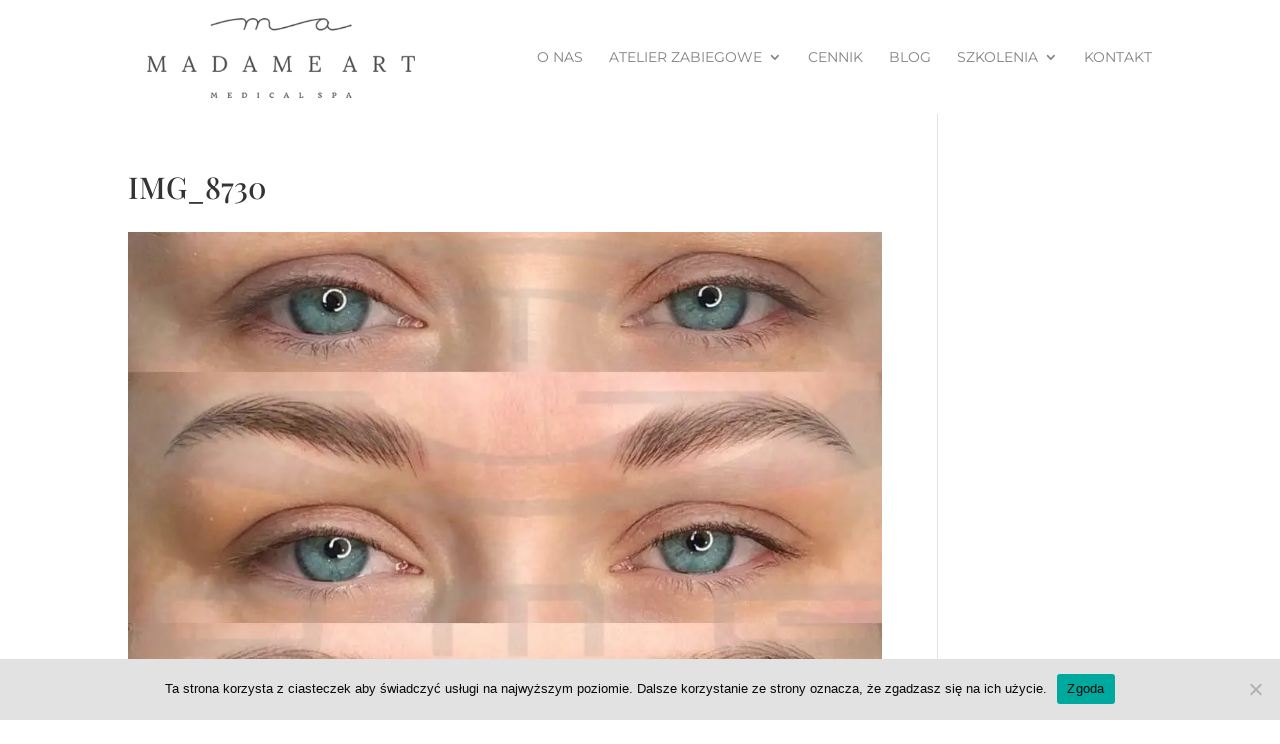

--- FILE ---
content_type: text/css
request_url: https://www.madameart.pl/wp-content/plugins/eventBookingProWeeklyView/css/style.css?ver=1.0
body_size: 176
content:
.EBP--CalendarContainer-WeeklyView {
  position: relative;
  min-height: 400px;
  width: auto;
  padding: 30px;
  background: #f6f6f6;
  box-shadow: inset 0 1px rgba(255,255,255,0.8);
}

.EBP--CalendarContainer-WeeklyView .EBP--CalendarRow {
  height: 100%;
}

.EBP--CalendarContainer-WeeklyView .EBP--CalendarCell--hasContent{
  padding: 5%;
}

.EBP--CalendarContainer-WeeklyView .EBP--CalendarContent {
  display: block;
  border-radius: 5px;
  white-space: normal;
  z-index: 98;
  font-size:16px;
  line-height:18px;
  text-align:center;
  width: auto;
  height: auto;
  padding: 8px 10px;
  box-sizing: border-box;

  -webkit-transition: all 0.3s ease;
   -moz-transition: all 0.3s ease;
   -o-transition: all 0.3s ease;
    transition: all 0.3s ease;

  position: relative;

  opacity: 0.8;
  margin: 0;
}
.EBP--CalendarContainer-WeeklyView .EBP--CalendarContentWrapper {
  padding: 5px;
}
.EBP--CalendarContainer-WeeklyView .EBP--CalendarRow > .EBP--CalendarCell {
  min-height: 100%;
  height: auto;
}



.EBP--CalendarContainer-WeeklyView .EBP--CalendarContent:hover {
  opacity: 1;
  max-height: none;
  z-index: 102;
}

.EBP--CalendarContainer-WeeklyView .EBP--CalendarContent .spots {
  display: block;
  font-size: 10px;
  line-height: 15px;
  font-style: normal;
  opacity: .8;
  margin-top: 8px;
}

.EBP--CalendarContainer-WeeklyView .EBP--CalendarContent .dateWrap {
  font-size: 12px;
  margin: 8px 0px 0px 0px;
  opacity: .9;
}



@media screen and (max-width: 400px) {
  .EBP--CalendarContainer-WeeklyView .EBP--CalendarRow > div > span.fc-date {
    font-size: 15px;
  }
}



--- FILE ---
content_type: text/css
request_url: https://www.madameart.pl/wp-content/themes/divi-child/style.css?ver=4.24.3
body_size: 366
content:
/*
Theme Name:  Divi Child
Theme URI:   http://divithemes.reviews
Version:     1.1
Description: Divi child theme.
Author:      Hesham Zebida
Author URI:  http://zebida.com
Template:    Divi
*/

@import url("../Divi/style.css");

a.et_pb_more_button {
    position: absolute;
    top: 0;
    left: 0;
    right: 0;
    max-width: 380px;
    margin-left: auto;
    margin-right: auto;
}


.et_pb_bg_layout_dark h1, .et_pb_text_5 p, .et_pb_text_0 p, .et_pb_text_6 p, .et_pb_text_11 p, .et_pb_text_1 p, .et_pb_text_2 p, .et_pb_text_3 p, .et_pb_text_4 p, .et_pb_text_7 p, .et_pb_text_8 p, .et_pb_text_9 p, .et_pb_text_10 p, .et_pb_text_12 p, .et_pb_text_13 p, .et_pb_text_14 p, .et_pb_text_15 p  {
color:#666!important;
}
.footer-h1 {
padding-bottom: 20px;
}
.prawa {
padding-bottom: 40px !important;
}
/* comments fix */
#comment-wrap {
	max-width: 1080px;
	margin: 0 auto;
	padding: 30px 0 0 0;
}

.opis {
line-height: 34px !important;
}

.t_footer{
	font-size:26px;
	color: #666;
}

/* @media only screen and (max-width: 980px) { */
.et_pb_section {
	padding: 0 !important;
}



/*-------------------[1080px]------------------*/
@media only screen and ( max-width: 1080px ) {
	#comment-wrap {
		max-width: 934px;
	}
}

/*-------------------[1366px]------------------*/
@media only screen and ( min-width: 1366px ) {
.srodek {
text-align: center;
}
.prawa, prawa-loga {
float: right;
}
.prawa {
padding-bottom: 0px !important;
}
}

/*-------------------[1024px]------------------*/
@media only screen and ( max-width: 1024px ) {
	#comment-wrap {
		max-width: 934px;
	}
.et_parallax_bg {
height: 70% !important;
}
.prawa {
padding-bottom: 0px !important;
}
}

/*-------------------[980px]------------------*/
@media only screen and (max-width: 980px) {
	#comment-wrap {
		max-width: 690px;
	}
.et_parallax_bg {
height: 70% !important;
}
.prawa {
padding-bottom: 0px !important;
}
}

/*-------------------[600px]------------------*/
@media only screen and (max-width: 600px) {
	#comment-wrap {
		max-width: 400px;
	}
.et_parallax_bg {
height: 70% !important;
}
.prawa {
padding-bottom: 0px !important;
}
.cennik .et_pb_row {
width: 98%;
}
.entry-content tr td {
padding: 0 !important;
}
}

/*-------------------[479px]------------------*/
@media only screen and ( max-width: 479px ) {
	#comment-wrap {
		max-width: 450px;
	}
.et_parallax_bg {
height: 70% !important;
}
.prawa {
padding-bottom: 0px !important;
}
.cennik .et_pb_row {
width: 98%;
}
.entry-content tr td {
padding: 0 !important;
}
}



/*-------------------[320px]------------------*/
@media only screen and ( max-width: 320px ) {
	#comment-wrap {
		max-width: 274px;
	}
.et_parallax_bg {
height: 70% !important;
}
.prawa {
padding-bottom: 0px !important;
}
.cennik .et_pb_row {
width: 98%;
}
.entry-content tr td {
padding: 0 !important;
}
}



--- FILE ---
content_type: text/plain
request_url: https://www.google-analytics.com/j/collect?v=1&_v=j102&a=1906478996&t=pageview&_s=1&dl=https%3A%2F%2Fwww.madameart.pl%2Fszkolenia%2F1113-2%2Fimg_8730-2%2F&ul=en-us%40posix&dt=IMG_8730%20-%20Madame%20Art%2C%20Pozna%C5%84&sr=1280x720&vp=1280x720&_u=YEBAAAABAAAAAC~&jid=223866095&gjid=66647294&cid=949561945.1769145403&tid=UA-86295892-1&_gid=54793329.1769145403&_r=1&_slc=1&gtm=45He61m0n81WT6LC2Kv858768478za200zd858768478&gcd=13l3l3l3l1l1&dma=0&tag_exp=103116026~103200004~104527907~104528501~104684208~104684211~105391252~115938465~115938468~116682876~117025847~117041588~117099528~117223559&z=1756458068
body_size: -450
content:
2,cG-P2YJZX9RJ5

--- FILE ---
content_type: application/javascript
request_url: https://www.madameart.pl/wp-content/plugins/eventBookingPro/js/frontend.js?ver=20170123
body_size: 10410
content:
/* Event Booking Pro - WordPress Plugin
 * Get plugin from: http://iplusstd.com/item/eventBookingPro/
 * Moe Haydar
 */

(function($) {
  var $modal = null;

  function doResize() {
    $('.eventDisplayCnt').each(function(index, element) {
      eventImageResizer($(this));
    });
  }

  $(window).resize(function() {
    doResize();
  });


  function eventImageResizer ($which) {
    var imgCropping =  $('.eventImage').first().attr("data-image-crop") ;
    var imgSetHeight =  $('.eventImage').first().attr("data-image-height");

    if (imgCropping == 'true') {
      $('.imgHolder.expandImg').each(function(index, element) {
        if (parseInt($(this).find('img').css('marginTop')) == 0) {
          $(this).height($(this).find('img').height());
        } else {
          var imgH = parseInt($(this).find('img').height()) - imgSetHeight;
          if (imgH > 0 ) {
            var imageH = $(this).find('img').height() - imgSetHeight;
            $(this).find(' img').css('marginTop',-parseInt(imageH/2));
            $(this).height(imgSetHeight);
          } else {
            $(this).height($(this).find('img').height());
            $(this).find(' img').css('marginTop',0);
          }
        }
      });
    }
  }

  function getMapType (mapString) {
     switch(mapString) {
      case "HYBRID":
        return google.maps.MapTypeId.HYBRID;
      case "TERRAIN":
        return google.maps.MapTypeId.TERRAIN;
      case "SATELLITE":
        return google.maps.MapTypeId.SATELLITE;
      case "ROADMAP":
      default:
        return google.maps.MapTypeId.ROADMAP;
     }
  }

  function doMap (mapCanvas, address, mapformat, zoomValue, addressType, scrollwheel) {
    if (address === '') return;

    mapCanvas.style.display = 'block';

    var mapOptions = {
      zoom: parseInt(zoomValue),
      mapTypeId: getMapType(mapformat)
    };

    if (scrollwheel === 'false') mapOptions.scrollwheel = false;

    var map = new google.maps.Map(mapCanvas, mapOptions);

    var geocoder = new google.maps.Geocoder();
    // address from latlng
    if (addressType === 'latlng') {
      var latlngStr = address.split(",", 2);
      var lat = parseFloat(latlngStr[0]);
      var lng = parseFloat(latlngStr[1]);
      var latlng = new google.maps.LatLng(lat, lng);

      geocoder.geocode({'latLng': latlng}, function(results, status) {
        if (status == google.maps.GeocoderStatus.OK) {
          map.setCenter(results[0].geometry.location);
          var marker = new google.maps.Marker({
            map: map,
            position: latlng
          });

          google.maps.event.trigger(mapCanvas, "resize");
        } else {
          mapCanvas.style.display = 'none';
        }
      });
    } else {
      geocoder.geocode( { 'address': address}, function(results, status) {
        if (status == google.maps.GeocoderStatus.OK) {
          map.setCenter(results[0].geometry.location);
          var marker = new google.maps.Marker({
            map: map,
            position: results[0].geometry.location
          });

          google.maps.event.trigger(mapCanvas, "resize");
        } else {
          mapCanvas.style.display='none';
        }
      });
    }
  }

  $(document).ready(function() {

    // loading template
    var loadingTemplate = '<div class="EBP--loading"><div id="EBPLOADER"><div id="EBPLOADER_1" class="EBPLOADER"></div><div id="EBPLOADER_2" class="EBPLOADER"></div><div id="EBPLOADER_3" class="EBPLOADER"></div><div id="EBPLOADER_4" class="EBPLOADER"></div><div id="EBPLOADER_5" class="EBPLOADER"></div><div id="EBPLOADER_6" class="EBPLOADER"></div><div id="EBPLOADER_7" class="EBPLOADER"></div><div id="EBPLOADER_8" class="EBPLOADER"></div></div></div>';

    // BOOKING FORM
    var BOOKING_FORM_STEPS = {
      FORM_BOOKING: 'FORM_BOOKING',
      FORM_CONFIG: 'FORM_CONFIG',
      FORM_MORE_DATES: 'FORM_MORE_DATES',
      FORM_COMING: 'FORM_COMING',
      FORM_GIFT_CARD_BOOKING: 'FORM_GIFT_CARD_BOOKING'
    }

    var EBP_MAIN_ACTION = 'ebp_get_booking_step';
    var EBP_GIFT_CARD_ACTION = 'ebp_gift_card_form';

    var LOCALS = null;

    var $originalQuantityCnt = jQuery('<div></div>');
    var $duplicatableFields = null;
    var $modal = jQuery('<div class="EBP--modal EBP--fullpage"></div>');
    var $modalContent = jQuery('<div class="EBP--content"></div>');
    var $modaleContentScroll = null;
    var $modalOverlay = jQuery('<div class="EBP--overlay"></div>');

    var $closeBtnCnt = jQuery('<div class="EBP--closeBtn"><a>x</a></div>');
    var $closeBtn = jQuery('<a href="#">x</a>');

    var $loadingModalContent = null;

    function isMobilePage () {
      return window.ebpIsMobile === true;
    }
    function isMobilePageBooking () {
      return window.ebpMobileIsBooking === true;
    }

    function initEBP () {
      initBoxes($('body'));
      initCards($('body'));

      $('body').append($modal);

      $('body').append($modalOverlay);

      $(document).on('click', '.EBP--overlay, .EBP--closeBtn a', function(e) {
        e.preventDefault();
        closePopUp();
      });
    };

    var handleError = function (err) {
      console.error(err);
      alert(err);
    };

    var setModalContent = function ($html, closeBtn, scroll) {
      if ($modalContent.perfectScrollbar) {
        $modalContent.perfectScrollbar('destroy');
      }

      $modalContent.remove();

      $modalContent = jQuery('<div class="EBP--content EBP--hiddenState"></div>');

      $modalContent.append($html);

      if (closeBtn) {
        $modalContent.prepend($closeBtnCnt)
      }

      $modal.append($modalContent);

      if (scroll) {
        updateScroller();
      }

      setTimeout(function() {
        $modalContent.removeClass('EBP--hiddenState');
      }, 300);
    }

    // scroller logic
    var scrollerListner = null;
    var scollerOldContentHeight = 0;

    var updateScroller = function () {

      var maxHeight =  $modalOverlay.height();
      var contentHeight = $modalContent.height();
      var needScroller = contentHeight > maxHeight;

      if (needScroller) {
        $modalContent.height(maxHeight - 40);
      }

      $modalContent.perfectScrollbar({
        suppressScrollX: true
      });

      scrollerListner = setInterval(function () {
        if (scollerOldContentHeight !== contentHeight) {
          $modalContent.perfectScrollbar('update');
          scollerOldContentHeight = contentHeight
        }
      }, 300);
    }

    var clearScroller = function () {
      if (scrollerListner !== null) {
        clearInterval(scrollerListner);
        scrollerListner = null;
      }

      if ($modalContent.perfectScrollbar) {
        $modalContent.perfectScrollbar('destroy');
      }
    }
    // scroller logic end

    var showModalLoader = function () {
      if ($loadingModalContent === null) {
        $loadingModalContent = jQuery(loadingTemplate);
      }
      setModalContent($loadingModalContent, false, false);
    }

    var showModal = function () {
      $modal.addClass("EBP--show");
      if (!isMobilePage()) {
        setTimeout( function() {$('body').addClass('EBP--perspective' )}, 25);
      }
    }

    var loadConfig = function(cb) {
      LOCALS = {};
      getModalStep(EBP_MAIN_ACTION, BOOKING_FORM_STEPS.FORM_CONFIG, null, function (response) {
        var json = JSON.parse(response);
        LOCALS.showTax = EbpUtil.isTrue(json.showTaxInBookingForm);
        LOCALS.tax = parseFloat(json.tax_rate);
        LOCALS.currency = json.currency;
        LOCALS.currencyBefore = EbpUtil.isTrue(json.currencyBefore);
        LOCALS.priceDecimalCount = json.priceDecimalCount;
        LOCALS.priceDecPoint = json.priceDecPoint;
        LOCALS.priceThousandsSep = json.priceThousandsSep;

        if (cb) cb();
      });
    }

    var openAndIntModal = function(action, modalType, opt) {
      if (LOCALS === null) {
        loadConfig(function() {
          loadModalContent(action, modalType, opt);
        });
      } else {
        loadModalContent(action, modalType, opt);
      }
    }

    var loadModalContent = function (action, modalType, opt) {
      showModalLoader();
      // get form html
      getModalStep(action, modalType, opt, function (formHtml) {
        setModalContent(formHtml, true, true);
        if (modalType === BOOKING_FORM_STEPS.FORM_BOOKING) {
          initBookingForm();
        } else if (modalType === BOOKING_FORM_STEPS.FORM_GIFT_CARD_BOOKING) {
          initGiftCardForm();
        }
      });
    }

    var closePopUp = function() {
      $('body').removeClass('EBP--perspective');
      $modal.removeClass('EBP--show');
      $modalContent.empty();
      clearScroller();
    }

    var getModalStep = function (action, step, options, cb) {
      var dataOptions = '&step=' + step;
      if (options) {
        for (var property in options) {
          if (options.hasOwnProperty(property)) {
            dataOptions += '&' + property + '=' + options[property]
          }
        }
      }

      $.ajax({
        type:'POST',
        url: $("input[name='ajaxlink']").val() + '/wp-admin/admin-ajax.php',
        data: 'action=' + action + dataOptions,
        error: function (error) {
          console.error(error);
        },
        success: function(response) {
          cb(response);
        }
      });
    }

    function browserIsMobile() {
      return $(document).width() < 760;
    }

    $(document).on('click', '.ebp-trigger', function(e) {
      e.preventDefault();
      var isMoreDates = $(this).hasClass("isMoreDate");

      var dataID = $(this).attr("data-dateid");
      var id = $(this).attr("data-id");

      var type = (isMoreDates) ? 'eventOccurrences' : 'book';

      if (browserIsMobile() && $(this).attr('data-seperatePage') === 'true') {
        var url = $("input[name='ebpMobilegPage']").val();

        url += (url.indexOf("?") > -1) ? "&" : "?";

        url += 'type=' + type + '&id=' + id + '&date_id=' + dataID;

        window.location.href = url;
      } else {

        if (isMoreDates) {
          showModal();
          openAndIntModal(EBP_MAIN_ACTION, BOOKING_FORM_STEPS.FORM_MORE_DATES, {eventId: id, dateId: dataID});

        } else {
          showModal();
          openAndIntModal(EBP_MAIN_ACTION, BOOKING_FORM_STEPS.FORM_BOOKING, {eventId: id, dateId: dataID});
        }
      }
    });

    // booked people modal
    $(document).on('click', '.ebp_btn_people', function(e) {
      e.preventDefault();

      var dataID = $(this).attr("data-date");
      var id = $(this).attr("data-event");

      if (browserIsMobile() && $(this).attr('data-seperatePage') === 'true') {
        var url = $("input[name='ebpMobilegPage']").val();

        url += (url.indexOf("?") > -1) ? "&" : "?";

        url += 'type=coming&id=' + id + '&date_id=' + dataID;

        window.location.href = url;
      } else {
        showModal();
        openAndIntModal(EBP_MAIN_ACTION, BOOKING_FORM_STEPS.FORM_COMING, {eventId: id, dateId: dataID});
      }
    });

    // More dates page, book button
    $(document).on('click', '.Modal--directDateBook', function(e) {
      e.preventDefault();

      var dataID = $(this).attr("data-to-open");
      var id = $(this).attr("data-id");

      if (browserIsMobile() && $(this).attr('data-seperatePage') === 'true') {
         var url = $("input[name='ebpMobilegPage']").val();

        url += (url.indexOf("?") > -1) ? "&" : "?";

        url += 'type=book&id=' + id + '&date_id=' + dataID;

        window.location.href = url;
      } else {
        loadModalContent(EBP_MAIN_ACTION, BOOKING_FORM_STEPS.FORM_BOOKING, {eventId: id, dateId: dataID});
      }
    });

    // Gift card
    $(document).on('click', '.EBP--GiftCard .EBP--BookBtn', function(e) {
      e.preventDefault();
      showModal();
      var giftCardAmount = $(this).attr('data-amount');
      var giftCardName = $(this).attr('data-name');
      var giftCardLimit = $(this).attr('data-limit');

      openAndIntModal(EBP_GIFT_CARD_ACTION, BOOKING_FORM_STEPS.FORM_GIFT_CARD_BOOKING, {
        amount: giftCardAmount,
        name: giftCardName,
        limit: giftCardLimit
      });
    });


    function initGiftCardForm() {

      $modalContent.find('#toSamePerson').change(function() {
        if($(this).is(":checked")) {
          $modalContent.find('.recipientCnt').slideDown(50);
          $modalContent.find('input[name="toname"]').addClass('isRequired');
          $modalContent.find('input[name="toemail"]').addClass('isRequired');
        } else {
          $modalContent.find('.recipientCnt').slideUp(50);
          $modalContent.find('input[name="toname"]').removeClass('isRequired');
          $modalContent.find('input[name="toemail"]').removeClass('isRequired');
        }
      });

      $modalContent.find('.Modal--BookBtn').click(function (e) {
        e.preventDefault();

        doGiftCardBooking($(this));
      });
    }

    function doGiftCardBooking($bookingBtn) {
      if ($bookingBtn.hasClass('deactive')) return;

      $modalContent.find('.incorrect').each(function (index, element) {
        $(this).removeClass('incorrect');
      });

      if (!validateAllRequiredOkay()) return false;

      activateButtons(false);

      var $loader = $modalContent.find('.Modal--BookingLoader');
      $loader.show(200);

      if ($modaleContentScroll) {
        $modaleContentScroll.animate({
          scrollTop: $loader.offset().top - $modaleContentScroll.offset().top + $modaleContentScroll.scrollTop()
        });
      }

      var giftName = $modalContent.find('input[name="giftName"]').val();
      var title = $modalContent.find('.Modal--title').text();
      var amount = $modalContent.find('input[name="amount"]').val();
      var bookingType = $bookingBtn.attr("data-type");
      var currentPage = document.URL;

      var name = $modalContent.find('input[name="name"]').val();
      var email = $modalContent.find('input[name="email"]').val();
      var toName = '';
      var toEmail = '';
      var toMessage = '';

      if ($modalContent.find('#toSamePerson').is(':checked')) {
        toName = $modalContent.find('input[name="toname"]').val();
        toEmail = $modalContent.find('input[name="toemail"]').val();
        toMessage = $modalContent.find('textarea[name="tomessage"]').val();
      } else {
        toName = name;
        toEmail = email;
      }

      var limit = $modalContent.find('input[name="limit"]').val();;

      $.ajax({
        type:'POST',
        url: $("input[name='ajaxlink']").val() + '/wp-admin/admin-ajax.php',
        data:'action=ebp_gift_card_book' +
         '&bookingType=' + bookingType +
         '&amount=' + amount +
         '&giftName=' + giftName +
         '&title=' + title +
         '&limit=' + limit +
         '&name=' + name +
         '&email=' + email +
         '&toName=' + toName +
         '&toEmail=' + toEmail +
         '&toMessage=' + toMessage +
         '&currentPage=' + currentPage,
        error: function(response) {
          activateButtons(true);

          $modalContent.find(".Modal--BookingLoader").html("Error Sending !");
        },
        success: function(response) {

          var json = $.parseJSON(response);

          switch (json.code) {
            case 'FORM':
              $(json.form).appendTo('body').submit();
            break;

            case 'URL':
              window.location.href = json.url;
            break;

            case 'SUCCESS':
              $modalContent.find('.Modal--BookingLoader').html(json.successText);

              resetForm();

              switch (json.action) {
                case 'popup':
                  setTimeout(function() {
                    setModalContent(json.popup, true, false);
                  }, 10);
                  break;

                case 'close':
                  closePopUp();
                  break;

                case 'redirect':
                  // backwards compatibility
                  if (json.url.indexOf('error&') > -1) {
                    console.error(json.url)
                    alert('An error occurred!')
                  } else {
                    window.location.href = json.url;
                  }
                  break;
              }
            break;
            case 'ERROR':
            default:
              $modalContent.find('.Modal--BookingLoader').html(json.error);
              activateButtons(true);
              console.log(json)
            break;
          }

        }
      });
    }

    //  INIT THE PLUGIN

    if (!isMobilePage()) {
      initEBP();
    } else {
      $modalContent = $('.EBP--content');
      $modal = $('.EBP--modal')
      if (isMobilePageBooking()) {
        loadConfig(function() {
          initBookingForm();
          showModal();
        })
      } else {
        showModal();
      }
    }


    // Events List
    $('.Ebp--EventsList.Ebp--NotInited').each(function() {
      var $ref = $(this);
      $ref.removeClass('Ebp--NotInited');
      var $eventListLoader = jQuery(loadingTemplate);
      $ref.append($eventListLoader);
      var dataOptions = '';
      dataOptions += '&events=' + $(this).attr('data-events');
      dataOptions += '&order=' + $(this).attr('data-order');
      dataOptions += '&type=' + $(this).attr('data-type');
      dataOptions += '&categories=' + $(this).attr('data-categories');
      dataOptions += '&limit=' + $(this).attr('data-limit');
      dataOptions += '&width=' + $(this).attr('data-width');
      dataOptions += '&months=' + $(this).attr('data-months');
      dataOptions += '&nextdays=' + $(this).attr('data-nextdays');
      dataOptions += '&filter=' + $(this).attr('data-filter');
      dataOptions += '&show_occurences_as_seperate=' + $(this).attr('data-show_occurences_as_seperate');

      $.ajax({
        type:'POST',
        url: $("input[name='ajaxlink']").val() + '/wp-admin/admin-ajax.php',
        data: 'action=ebp_get_events_list_data'+ dataOptions,
        error: function (error) {
          console.error(error);
        },
        success: function(response) {
          $eventListLoader.remove();
          $ref.html(response);
          initCards($ref);
          initBoxes($ref);
        }
      });
    });

    // event list filter
    $(document).on('click', '.catFilter', function(e) {
      e.preventDefault();
      var $this = $(this);
      var catList = [] ;

      var catClass = $this.attr('data-cat-id');

      if (catClass === 'ebpCat_all') {
        $this.parent().find('.catFilter.isHidden').removeClass("isHidden");
      } else {
        $this.parent().find('.catFilter').not('.isHidden').addClass("isHidden");

        if ($this.hasClass("isHidden")) {
          $this.removeClass("isHidden");
        }
      }

      $this.parent().find('.catFilter').not('.isHidden').each(function(){
        catList.push($(this).attr('data-cat-id'));
      });

      $this.parent().parent().find('.isAnEvent').each(function() {
        var classSet =  $(this).attr('class');

        var show = false;
        for (cl in catList) {
          if (classSet.indexOf(catList[cl]) > -1) {
            show = true;
            break;
          }
        }

        if (show) {
         $(this).show();
         $(this).parent('.eventDisplayCnt').show();
        } else {
          $(this).hide();
         $(this).parent('.eventDisplayCnt').hide();
        }
      })
    });

    var $activeDateSelect = null;

    // cancel booking
    $(document).on('click', '.ebpUsersCancelBtn', function(e) {
      e.preventDefault();
      var bId = $(this).attr('data-id');
      var dataLink = $(this).attr('data-link');
      var $this = $(this);

      var r = confirm('Are you sure you want to cancel this booking?');
      if (!r) return;
      $.ajax({
        type: 'POST',
        url: dataLink,
        data: 'action=booking_delete&id=' + bId,
        success: function(response) {
          $this.parent().parent().remove();
        }
      });
    });


    function initBoxes($ref) {
      $ref.find(".eventDisplayCnt").not(".isCalendar").not(".eventCardCnt").each(function() {
        prepareEvent($(this));
      });
    }

    function initCards($ref) {
      prepareEvent($ref.find('.eventCardExtendedCnt'), false, false, function ($which) {
        $which.find(".eventDescription").css("display", "none");
        $which.find(".eventDescription").css('opacity', 1);
        $which.find(".eventDescription").css('height', 'auto');
      });
    }

    $(document).on('click', '.eventCardExtendedCnt .eventCardCnt', function(e) {
       if (!$(e.target).is("a")) {
        e.preventDefault();

        if (!$(this).parent().find(".eventCardCnt").hasClass("open")) {
          $(this).parent().find(".eventCardCnt").addClass("open");

          var $eventDesc =  $(this).parent().find(".eventDescription");

          $eventDesc.slideDown();

          if (!$eventDesc.hasClass('inited')) {
            $eventDesc.addClass('inited');
            initMedia($eventDesc);
          }

        } else {
          $(this).parent().find(".eventCardCnt").removeClass("open");
          $(this).parent().find(".eventDescription").slideUp();
        }
      }
    });

    $(document).on('click', '.eventCardExtendedCnt .eventDescription  a.hideDetails', function(e) {
      e.preventDefault();
      $(this).parent().parent().find(".eventDescription").removeClass("open");
      $(this).parent().parent().find(".eventDescription").slideUp();
    });

    function prepareEvent($which, initMap, initImage, callback) {
      if (initMap !== false) initMap = true;
      if (initImage !== false) initImage = true;

      //get info
      $which.find(".info").not(".deactive").each(function() {
        if (parseInt($(this).find(".cnt").height()) > parseInt($(this).attr("data-height"))) {
          $(this).css("height", $(this).attr("data-height"));
          var $expandBtn = $('<a href="#" class="expand"></a>').text($(this).attr("data-expandTxt"));

          $expandBtn.click(function(e) {
            e.preventDefault();
            toggleTxtBox($(this).parent());
          });

          $(this).append($expandBtn);

        } else {
          $(this).css("height", "auto");
        }
      });


      if (initMap || initImage) {
        initMedia($which, initMap, initImage);
      }

      eventImageResizer($which);

      if (typeof callback == 'function') {
        setTimeout(function() { callback($which);}, 1);
      }
    }



    function toggleTxtBox($that) {
      if ($that.hasClass("opened")) {
        $that.removeClass("opened");

        $that.find("a.expand").html($that.attr("data-expandTxt"));
        $that.height($that.attr("data-height"));

      } else {
        $that.addClass("opened");
        $that.find("a.expand").html($that.attr("data-closeTxt"));
        $that.height(($that.find('.cnt').height()+$that.find("a.expand").height() + 20));

      }
    }

    function getImg($where) {
      var img = $where.attr("data-image");
      var imgCropping = $where.attr("data-image-crop") ;
      var imgSetHeight = $where.attr("data-image-height");
      var imgWidth = $where.attr("data-image-width");

      if ($where.find('.imgHolder').length > 0) return;

      var $imgRef = $('<img src="' + img + '" />');
      var $holderRef = $('<div class="imgHolder"></div>').append($imgRef);

      $where.append($holderRef);

      $imgRef.css("display", "block");

      $imgRef.on("load",function(e) {
        if (imgCropping == "true") {
          var imgH = parseInt($imgRef.height()) - imgSetHeight;

          if (imgH > 0) {
            $imgRef.css("display", "block");

            $holderRef.height(imgSetHeight);

            $imgRef.css("margin-top", -parseInt(imgH/2, 10));
            $holderRef.addClass("expandImg");

            var imageH = $imgRef.height() - imgSetHeight;

            $holderRef.find(' img').css("margin-top", -parseInt(imageH/2,10));
            $holderRef.height(imgSetHeight);

            $where.find('.imgHolder.expandImg').click(function(e) {
              if (parseInt($(this).find('img').css("margin-top"),10) < 0) {
                TweenMax_.to($(this).find('img'), 0.5, {css:{marginTop:0}, ease:Expo.easeOut});
                TweenMax_.to($(this), 0.5, {css:{height:$(this).find('img').height()}, ease:Expo.easeOut});
              } else {
                var imageH=$(this).find('img').height() - imgSetHeight;
                TweenMax_.to($(this).find(' img'), 0.5, {css:{marginTop:-parseInt(imageH/2,10)}, ease:Expo.easeOut});
                TweenMax_.to($(this), 0.5, {css:{height:imgSetHeight}, ease:Expo.easeOut});
              }
            });
          } else {
            $imgRef.css("display","block");
          }
        } else {
          $imgRef.css("display","block");
        }
      });
    }

    function initMedia($which, initMap, initImage) {
      if (initMap !== false) initMap = true;
      if (initImage !== false) initImage = true;

      // get images
      if (initImage) {
        $which.find(".eventImage").each(function(index, element) {
          if ($(this).attr("data-image") != "")
            getImg($(this));
        });
      }

      //initialize map
      if (initMap) {
        $which.find('.map_canvas').each(function(index, element) {

          doMap(this, $(this).attr("data-address"), $(this).attr("data-maptype"), parseInt($(this).attr("data-zoom"),10),
            $(this).attr("data-addressType"), true);
        });
      }
    }


    function initBookingFields($ref) {
      //do form selects
      $ref.find('select').each(function(index, element) {
        $(this).dropdownEBP({
          gutter : 2,
          stack : false,
          slidingIn : 100,
          onOptionSelect: function($opt) {
            setTimeout(function() {calcTotal();}, 100);
          }
        });
      });

      // feeable option watch and update total price on change
       $ref.find('.hasRadioButton.hasFee input[type="radio"]').change(calcTotal);
       $ref.find('.hasCheckBoxes.hasFee input[type="checkbox"]').change(calcTotal);
    }

    function updateSpotsLeft() {
      if ($modalContent.find('.Modal--Tickets input[name="Modal--TicketType"]').length < 0 || $modalContent.find('.Modal--Tickets input[name="Modal--Occurrence"]').length < 0) {
        console.log("not initialized");
        return;
      }

      var ticketId = $modalContent.find('.Modal--Tickets input[name="Modal--TicketType"]').val();
      var dateId =  $modalContent.find('.Modal--Tickets input[name="Modal--Occurrence"]').val();
      $modalContent.find(".Modal--Tickets .Modal--SpotsLeft span").text("");
      activateButtons(false);
      $.ajax({
        type: 'POST',
        url: $("input[name='ajaxlink']").val() + '/wp-admin/admin-ajax.php',
        data: 'action=ebp_check_spots&ticket=' + ticketId + '&date_id=' + dateId,
        success: function(response) {
          $modalContent.find(".Modal--Tickets .Modal--SpotsLeft span").text(response);

          // reset quantity
          resetQuantity();

          activateButtons(parseInt($modalContent.find(".Modal--SpotsLeft span").html()) !== 0)

          calcTotal();
        }
      });
    }

    function activateButtons(activate) {
      if (!activate) {
       $modalContent.find(".Modal--BookingBtnsCnt a").each(function(index, element) {
          if (!$(this).hasClass("deactive")) $(this).addClass("deactive")
        });
      } else {
       $modalContent.find(".Modal--BookingBtnsCnt a").each(function(index, element) {
          if ($(this).hasClass("deactive")) $(this).removeClass("deactive")
        });
      }
    }
    function resetQuantity() {
      resetDuplicateCnt();
      // resets all quantities to 0 and increment first quantity to 1
      $modalContent.find('.Modal--QuantityCnt .Modal--QuantityBtns span').html(0);
      updateQuantity($modalContent.find('.Modal--QuantityCnt').first().find('.up'));
    }

    function updateQuantityCnt() {
      var $currentTicket = $modalContent.find('.Modal--Tickets input[name="Modal--TicketType"]');
      var dataBreakdown = $currentTicket.attr('data-breakdown');

      $modalContent.find('.Modal--Quantity').html("");
      var index = 0;

      if (!dataBreakdown || dataBreakdown == 'false') {
        var $toAdd = $originalQuantityCnt.clone(true);
        $toAdd.attr('data-index', index);
        $modalContent.find('.Modal--Quantity').append($toAdd);
      } else {
        var ticketNames = $currentTicket.attr('data-names');
        var ticketNamesArr = [];
        if (ticketNames) {
          ticketNamesArr = $currentTicket.attr('data-names').split('&;');
        }

        ticketNamesArr.forEach(function(name) {
          var $toAdd = $originalQuantityCnt.clone(true);
          $toAdd.attr('data-index', index);
          $toAdd.find('.nameLabel').text(name);
          $modalContent.find('.Modal--Quantity').append($toAdd);
          index++;
        });

        // add final total cost
        // only adds the total column
        if (ticketNamesArr.length > 1) {
          var $toAdd = $originalQuantityCnt.clone(true);
          $toAdd.addClass("Modal--QuantityFinalTotal");
          $toAdd.removeClass("Modal--QuantityCnt")
          $toAdd.find('.single, .singleLabel, .nameLabel, .Modal--QuantityBtns').remove();
          $toAdd.find('.totalLabel').prepend('<div class="topBorder"></div>');
          $modalContent.find('.Modal--Quantity').append($toAdd);
        }
      }
    }

    function initBookingForm() {
      // handle duplicate feature
      $originalQuantityCnt = $modalContent.find('.Modal--QuantityCnt').clone(true);
      $duplicatableFields = $modalContent.find('form .formInput[data-duplicate="true"]').clone(true);
      $modalContent.find('form .formInput[data-duplicate="true"]').remove();
      $modalContent.find('.ebp_form_duplicate_cnt').parent().addClass("EBP--DuplicateCnt")

      // init date dropdown
      $modalContent.find('.Modal--OccurrenceSelect select').each(function(index, element) {
        $(this).dropdownEBP({
          gutter : 5,
          stack : false,
          slidingIn : 100,
          onOptionSelect: function($opt) {
            var bookingStatus = $opt.attr("data-bookingStatus");

            if (bookingStatus == 1) {
              $modalContent.find('.Modal--BookingBtnsCnt').hide()
              $modalContent.find('.Modal--NoBuy').html($opt.attr("data-startsTxt"))
              $modalContent.find('.Modal--NoBuy').show()
            } else if (bookingStatus > 1) {
              $modalContent.find('.Modal--BookingBtnsCnt').hide();
              $modalContent.find('.Modal--NoBuy').html($opt.attr("data-endsTxt"))
              $modalContent.find('.Modal--NoBuy').show()
            } else {
              $modalContent.find('.Modal--BookingBtnsCnt').show();
              $modalContent.find('.Modal--NoBuy').hide()
            }
            $modalContent.find('.Modal--NoBuy').css('line-height', $modalContent.find('.Modal--BookingBtnsCnt').height() + 'px');
            updateSpotsLeft();
          }
        });
      });

      // init ticket dropdown
      $modalContent.find('.Modal--TicketSelect select').each(function(index, element) {
        $(this).dropdownEBP({
          gutter : 5,
          stack : false,
          slidingIn : 100,
          onOptionSelect: function($opt) {
            updateSpotsLeft();
            updateQuantityCnt();
          }
        });
      });

      initBookingFields($modalContent);
      updateSpotsLeft();
      updateQuantityCnt();

      $modalContent.find('.Modal--BookBtn').click(function (e) {
        e.preventDefault();
        doBooking($(this));
      });
    }

    function resetDuplicateCnt() {
      $modalContent.find('form .ebp_form_duplicate_cnt').empty();
    };

    function performDuplication (isIncrement, quantity, qunatityCntIndex, quantityName) {
      if (!isIncrement) {
          $modalContent.find('form .quantityIndex' + qunatityCntIndex).last().remove();
      } else {
        var toClone = [];
        var $newFields = $duplicatableFields.clone(true);

        $newFields.each(function() {
          // update names and ids
          $(this).find('input, label, textarea, .fieldHolder').each(function() {
            var $this = $(this);
            var unique = '_EBP_UNIQUE_' + qunatityCntIndex + '_' + quantity;
            if ($this.attr('id')) $(this).attr('id', $(this).attr('id') + unique);

            if ($this.attr('name')) $(this).attr('name', $(this).attr('name') + unique);

            if ($this.attr('for')) $(this).attr('for', $(this).attr('for') + unique);

            if ($this.attr('data-name')) $(this).attr('data-name', $(this).attr('data-name') + unique);
          });
        });

        var $duplCnt = $modalContent.find('form .ebp_form_duplicate_cnt');
        if ($newFields.length > 0 && $duplCnt.length > 0) {
          var $duplHolder = $('<div class="duplHolder quantityIndex' + qunatityCntIndex + '" data-subticket="' + quantityName + '"></div>');

          var string = $duplCnt.attr('data-titletext').replace('%x%', quantity);
          //%name_group% - (%name%)%name_group%
          if ($modalContent.find('.Modal--QuantityCnt').length > 1) {
            string = string.replace(/%name%/g, quantityName).replace(/(%name_group%)/g, "");
          } else {
            string = string.replace(/%name%/g, "").replace(/(%name_group%)(?:.*%name_group%)/, "");
          }

          $duplHolder.append('<div class="EBP--DuplicateTitle">' + string + '</div>');

          $duplHolder.append($newFields);

          $duplCnt.append($duplHolder);

          initBookingFields($duplHolder);

        }
      }

    }

    $(document).on('click', '.Modal--QuantityBtns a', function(e) {
      e.preventDefault();
      updateQuantity($(this));
    });

    function getTotalQuantity() {
      var newTotalQuantity = 0;
      $modalContent.find('.Modal--QuantityBtns').each(function() {
        newTotalQuantity += parseInt($(this).find('span').html());
      });
      return newTotalQuantity;
    }
    function updateQuantity($ref) {
      var $quantityCnt = $ref.parent().parent().parent();
      var newQuantity = parseInt($quantityCnt.find('.Modal--QuantityBtns span').html());

      var isIncrement = $ref.hasClass("up");

      // stop if quantity exceeds the limit
      var newTotalQuantity = getTotalQuantity();

      if (isIncrement) {
        newQuantity ++;
        newTotalQuantity ++;
      } else {
        newQuantity--;
        newTotalQuantity --;
      }

      if (newQuantity < 0) return;

      if (newTotalQuantity <= 0) return;

      if (newTotalQuantity > parseInt($modalContent.find('.Modal--SpotsLeft span').html())) return;


      $modalContent.find('input[name="totalQuantity"]').val(newTotalQuantity);
      // perform incremental
      performDuplication(isIncrement, newQuantity, $quantityCnt.attr('data-index'), $quantityCnt.find('.nameLabel').text());


      var initPrice = EbpUtil.getFormattedNumber($quantityCnt.find('.single strong').text(), LOCALS.priceDecPoint, LOCALS.priceThousandsSep, LOCALS.currency);
      var newTotal = newQuantity * initPrice;
      newTotal = EbpUtil.formatPrice(newTotal, LOCALS.priceDecPoint, LOCALS.priceThousandsSep, LOCALS.priceDecimalCount);

      $quantityCnt.find('.Modal--QuantityBtns span').html(newQuantity);

      $quantityCnt.find('.total strong').html(newTotal);

      if (newTotalQuantity < 1) {
        activateButtons(false);
      } else {
        activateButtons(true);
      }

      calcTotal();
    }

    // checking coupon btn
    $(document).on('click', '.Modal--CouponBtn', function(e) {
      e.preventDefault();

      $modalContent.find('.Modal--CouponResult').html("checking...");
      var coupon = $modalContent.find('input[name="coupon-code"]').val();
      var id = $modalContent.find('input[name="eventID"]').val();

      $.ajax({
        type:'POST',
        url: $("input[name='ajaxlink']").val() + '/wp-admin/admin-ajax.php',
        data: 'action=ebp_check_coupon&code=' + coupon + '&event=' + id,
        error: function (error) {
          console.error(error);
        },
        success: function(response) {
          var json = $.parseJSON(response);
          switch (json.code) {
            case 'GIFT_CARD_NOT_FOUND':
            case 'GIFT_CARD_FINISHED':
            case 'COUPON_NOT_FOUND':
            case 'COUPON_EXPIRED':
              $modalContent.find('.Modal--CouponResult').attr("data-name", "");
              $modalContent.find('.Modal--CouponResult').attr("data-type", "");
              $modalContent.find('.Modal--CouponResult').attr("data-id", "");
              $modalContent.find('.Modal--CouponResult').attr("data-amount", "");
              $modalContent.find('.Modal--CouponResult').html(json.msg);
            break;
            case 'COUPON_FOUND':
            case 'GIFT_CARD_OKAY':
              $modalContent.find('.Modal--CouponResult').html(json.msg);
              $modalContent.find('.Modal--CouponResult').attr("data-name", json.coupon);
              $modalContent.find('.Modal--CouponResult').attr("data-type", json.type);
              $modalContent.find('.Modal--CouponResult').attr("data-id", json.id);
              $modalContent.find('.Modal--CouponResult').attr("data-amount", json.amount);
            break
          }
          calcTotal();
        }
      });
    });

    function calcTotal() {
      var totalAmount = 0;
      var $currentTicket = $modalContent.find('.Modal--Tickets input[name="Modal--TicketType"]');
      var moreThanOneTotal = $currentTicket.attr('data-breakdown') && $currentTicket.attr('data-breakdown') !== 'false';

      // get extra cost of non duplicate
      var selector = '.formInput[data-duplicate="false"]';
      var extraCostNoDuplicate = getExtraCostBySelector(selector);
      totalAmount += extraCostNoDuplicate;

      if (!moreThanOneTotal) {
        var initPrice = parseFloat($modalContent.find('.Modal--Tickets input[name="Modal--TicketType"]').attr('data-cost').replace("," , ""));
        totalAmount += calcTotalPerRow($modalContent.find('.Modal--QuantityCnt'), initPrice);
      } else {
        var costs = $currentTicket.attr('data-costs').split('&;');
        var i = 0;
        $modalContent.find('.Modal--QuantityCnt').each(function () {
          var initPrice = parseFloat(costs[i].replace("," , ""));
          totalAmount += calcTotalPerRow($(this), initPrice);
          i++;
        });
      }

      // calculate coupon total
      var initTotalAmount = totalAmount;
      var usingCoupon = false;
      var couponType = $modalContent.find('.Modal--CouponResult').attr("data-type");
      if (couponType === 'GIFT_CARD' || couponType === 'total') {
        var couponAmount = $modalContent.find('.Modal--CouponResult').attr("data-amount");
        if (couponAmount.indexOf("%") > -1) {
          totalAmount = totalAmount - parseFloat(couponAmount) * totalAmount/100;
        } else {
          totalAmount = totalAmount - parseFloat(couponAmount);
        }
        var couponAmountUsed = (totalAmount > 0) ? couponAmount : initTotalAmount;
        $modalContent.find('input[name="couponAmountUsed"]').val(couponAmountUsed);

        if (totalAmount < 0) {
          totalAmount = 0;
        }
        usingCoupon = true;
      } else {
        $modalContent.find('input[name="couponAmountUsed"]').val('');
      }

      var $lastTotal = (moreThanOneTotal) ? $modalContent.find('.Modal--QuantityFinalTotal') :  $modalContent.find('.Modal--QuantityCnt');

      if (usingCoupon && initTotalAmount > 0) {
        var initTotalAmountFormatted = EbpUtil.formatPriceWithCurrency(initTotalAmount, LOCALS.priceDecPoint, LOCALS.priceThousandsSep, LOCALS.priceDecimalCount, LOCALS.currencyBefore, LOCALS.currency);
        $lastTotal.find('.total .ebp-prep').html('<span class="EBP--Stripped">' + initTotalAmountFormatted + '</span>');
      } else {
        $lastTotal.find('.total .ebp-prep').html("");
      }

      var totalAmountFormatted = EbpUtil.formatPrice(totalAmount, LOCALS.priceDecPoint, LOCALS.priceThousandsSep, LOCALS.priceDecimalCount);
      var amountTaxed = calcTax(totalAmount);

      $modalContent.find('input[name="totalAmount"]').val(totalAmountFormatted);
      $modalContent.find('input[name="totalAmountTaxed"]').val(amountTaxed);

      $lastTotal.find('.total strong').html(totalAmountFormatted);

      showTaxInTotal($lastTotal, amountTaxed);
    }

    function calcTotalPerRow($ref, initPrice) {
      var index = $ref.attr("data-index");

      var quantity = parseInt($ref.find('.Modal--QuantityBtns span').html(),10);

      var newPrice = initPrice;
      var totalAmount = quantity * initPrice;

      // calculate coupon for single
      var usingCoupon = false;
      var couponType = $modalContent.find('.Modal--CouponResult').attr("data-type");
      if (couponType === 'single') {
        var couponAmount = $modalContent.find('.Modal--CouponResult').attr("data-amount");
        if (couponAmount.indexOf("%") > -1) {
          newPrice = initPrice - parseFloat(couponAmount) * initPrice/100;
        } else {
          newPrice = initPrice - parseFloat(couponAmount);
        }
        usingCoupon = true;
        totalAmount = quantity * newPrice;
      }

      // calculate extra cost
      var selector = '.quantityIndex' + index;
      totalAmount += getExtraCostBySelector(selector);

      // validate
      if (totalAmount < 0) totalAmount = 0;
      if (newPrice < 0) newPrice = 0;

      var totalAmountFormatted = EbpUtil.formatPrice(totalAmount, LOCALS.priceDecPoint, LOCALS.priceThousandsSep, LOCALS.priceDecimalCount);
      var newPriceFormatted = EbpUtil.formatPrice(newPrice, LOCALS.priceDecPoint, LOCALS.priceThousandsSep, LOCALS.priceDecimalCount)

      $ref.find('.single strong').html(newPriceFormatted);

      // if we have coupon, append init Price striped
      if (usingCoupon && initPrice > 0) {
        var initPriceFormatted = EbpUtil.formatPriceWithCurrency(initPrice, LOCALS.priceDecPoint, LOCALS.priceThousandsSep, LOCALS.priceDecimalCount, LOCALS.currencyBefore, LOCALS.currency);
        $ref.find('.single .ebp-prep').html('<span class="EBP--Stripped">' + initPriceFormatted + '</span>');
      } else {
        $ref.find('.single .ebp-prep').html("");
      }

      $ref.find('.total strong').html(totalAmountFormatted);

      var amountTaxed = calcTax(totalAmount);
      showTaxInTotal($ref, amountTaxed);

      return totalAmount;
    }

    function calcTax(total) {
      // calculate tax and show (if enabled)
      var taxRate = LOCALS.tax;
      var showTax = LOCALS.showTax;
      var amountTaxed = EbpUtil.formatPrice(total + total * taxRate / 100, LOCALS.priceDecPoint, LOCALS.priceThousandsSep, LOCALS.priceDecimalCount);

      return amountTaxed;
    }

    function showTaxInTotal($ref, amountTaxed) {
      if ($ref.find('.total span.taxed').length < 1) {
          $ref.find('.total span.main')
            .clone()
            .removeClass("main")
            .addClass("taxed")
            .prepend("(")
            .append(")")
            .appendTo($ref.find('.total'));
        }

        $ref.find('.total span.taxed strong').html(amountTaxed);
    }

    function getExtraCostBySelector(selector) {
      var currCost = 0;
      var totalAddedCost = 0;
      var quantity = getTotalQuantity();

      $modalContent.find('form ' + selector + ' .cd-dropdown').each(function (index, element) {
        if ($(this).find("input").val() != 'none' && $(this).find("input").attr('data-cost')) {
          currCost = parseFloat($(this).find("input").attr('data-cost'));

          if (!isNaN(currCost) && isFinite(currCost)) {
            if ($(this).find("input").attr('data-fee-type') == 'ticket') {
              currCost *= quantity;
            }

            totalAddedCost += currCost;
          }
        }
      });

      $modalContent.find('form ' + selector + ' .hasRadioButton.hasFee input[type="radio"]').each(function (index, element) {
        if ($(this).is(':checked')) {
          currCost = parseFloat($(this).attr('data-cost'));

          if ($(this).attr('data-fee-type') == 'ticket') {
            currCost *= quantity;
          }

          totalAddedCost += currCost;
        }
      });

      $modalContent.find('form ' + selector + ' .hasCheckBoxes.hasFee').each(function (index, element) {
        $(this).find('input[type="checkbox"]').each(function (index, element) {
          if ($(this).is(':checked')) {
            currCost = parseFloat($(this).attr('data-cost'));

            if ($(this).attr('data-fee-type') == 'ticket') {
              currCost *= quantity;
            }

            totalAddedCost += currCost;
          }
        });
      });

      return totalAddedCost;
    }

    // input validation
    $modalContent.find('input, textarea').focus(function(e) {
      if ($(this).val() === '') {
        $(this).removeClass("incorrect");
      }
    });

    $modalContent.find('input, textarea').blur(function(e) {
      if ($(this).val() === '') {
        $(this).removeClass("incorrect");
      }
    });


    function resetForm () {
      $modalContent.find('a.Modal--BookBtn').each(function (index, element) {
        $(this).removeClass('deactive');
      });

      $modalContent.find('form input[type="text"]').each(function (index, element) {
        $(this).val('');
      });

      $modalContent.find('form input[type="radio"]').each(function (index, element) {
        if ($(this).is(':checked'))
          $(this).prop('checked', false);
      });

      $modalContent.find('form .hasCheckBoxes').each(function(index, element) {
        $(this).find('input[type="checkbox"]').each(function(index, element) {
          if ($(this).is(':checked'))
            $(this).prop('checked', false);
        });
      });

      $modalContent.find('form textarea[type!="hidden"]').each(function(index, element) {
        $(this).val('');
      });
    }

    /**
     * Booking handling
     */
    var validateAllRequiredOkay = function () {
      var isOkay = true;

      $modalContent.find("input.isRequired").each(function (index, element) {
        if ($(this).val() === "") {
          isOkay = false;
          $(this).addClass('incorrect');
        }

        if ($(this).hasClass('email') && !EbpUtil.validateEmail($(this).val())) {
          isOkay = false;
          $(this).addClass('incorrect');
        }
      });

      $modalContent.find("textarea.isRequired").each(function (index, element) {
        if ($(this).val() === "") {
          isOkay = false;
          $(this).addClass('incorrect');
        }
      });

      $modalContent.find(".fieldHolder.isRequired").each(function (index, element) {
        if ($(this).find('.cd-dropdown').length > 0) {
           if ($(this).find(".cd-dropdown input").val() == 'none') {
              isOkay = false;
              $(this).addClass('incorrect');
           }
        } else if ($(this).find("input:checked").length < 1) {
          isOkay = false;
          $(this).addClass('incorrect');
        }
      });

      return isOkay
    }


    var extractProperName = function (name) {
      return name.replace(/_EBP_UNIQUE_.*/, '').replace(/:/g , "");
    }

    var getFieldValue = function ($elem, isGeneral) {
      value = $elem.val();
      if (isGeneral && $elem.attr('data-fee-type') === "ticket") {
        value += ' (per ticket)';
      }

      return value;
    };

    var getFieldsBySelector = function ($selector, isGeneral) {
      var fields = {};

      $selector.find('input[type="text"]').each(function (index, element) {
        var inputName = $(this).attr("name");

        if (inputName != "name"  && inputName != "firstName" && inputName != "lastName" && inputName != "email") {
          if ($(this).val() !== '') {
            fields[extractProperName($(this).attr("name"))] = $(this).val();
          }
        }
      });

      $selector.find('textarea').each(function (index, element) {
        if ($(this).val() !== '') {
          fields[extractProperName($(this).attr("name"))] = $(this).val();
        }
      });

      $selector.find('.cd-dropdown').each(function (index, element) {

        if ($(this).find("input").val() != 'none') {
          fields[extractProperName($(this).find("input").attr("name"))] = getFieldValue($(this).find("input"));
        }
      });

      $selector.find('input[type="radio"]').each(function (index, element) {
        if ($(this).is(':checked')) {
          fields[extractProperName($(this).attr("name"))] = getFieldValue($(this));
        }
      });

      $selector.find('.hasCheckBoxes').each(function (index, element) {
        if ($(this).hasClass("isTerms")) return;

        var currInputs = null;
        var tots = 0;

        $(this).find('input[type="checkbox"]').each(function (index, element) {
          if ($(this).is(':checked')) {
            if (currInputs !== null) {
              currInputs += ', ';
            } else {
              currInputs = '';
            }

            currInputs += " " + getFieldValue($(this));
            tots ++;
          }
        });

        if (tots > 0) {
          fields[extractProperName($(this).attr("data-name"))] = currInputs;
        }
      });
      return fields;
    }

    var getTicketsBreakdown = function () {
      var breakdownArr = [];
      $modalContent.find('.Modal--QuantityCnt').each(function () {
        var breakdown = {
          type: $(this).find('.nameLabel').text(),
          quantity: $(this).find('.Modal--QuantityBtns span').html(),
        }

        breakdownArr.push(breakdown);
      });

      return breakdownArr;
    }

    var getSubTicketsDetails = function () {
      var detailsArr = [];
      $modalContent.find('form .EBP--DuplicateCnt .duplHolder').each(function () {
        var dupFields = {
          subtickettype: $(this).attr('data-subticket'),
          subticketinfo: $(this).find('.EBP--DuplicateTitle').text(),
        }
        var dupDetails = getFieldsBySelector($(this), false);
        $.extend(dupFields, dupDetails);

        detailsArr.push(dupFields);
      });

      return detailsArr;
    }


    var doBooking = function($bookingBtn) {
      // just in case do final price calculations
      calcTotal();

      if ($bookingBtn.hasClass('deactive')) return;

      $modalContent.find('.incorrect').each(function (index, element) {
        $(this).removeClass('incorrect');
      });

      if (!validateAllRequiredOkay()) return false;

      activateButtons(false);

      var eventID = $modalContent.find("input[name='eventID'] ").val();
      var ticket = $modalContent.find('.Modal--Tickets input[name="Modal--TicketType"]').val();
      var dateid = $modalContent.find('.Modal--Tickets input[name="Modal--Occurrence"]').val();

      var coupon = $modalContent.find(".Modal--CouponResult").attr("data-name");
      var couponID = $modalContent.find(".Modal--CouponResult").attr("data-id");
      var couponType = $modalContent.find(".Modal--CouponResult").attr("data-type");
      var couponAmountUsed = $modalContent.find("input[name='couponAmountUsed']").val();
      if (coupon == null) coupon = "";
      if (couponID == null) couponID = "";

      var amount = EbpUtil.getFormattedNumber($modalContent.find("input[name='totalAmount']").val(), LOCALS.priceDecPoint, LOCALS.priceThousandsSep, LOCALS.currency) + "";
      var amountTaxed = EbpUtil.getFormattedNumber($modalContent.find("input[name='totalAmountTaxed']").val(), LOCALS.priceDecPoint, LOCALS.priceThousandsSep, LOCALS.currency) + "";



      var taxRate = LOCALS.tax;

      var bookerName = '';
      if ($modalContent.find('input[name="name"]').length > 0) {
        bookerName = $modalContent.find('input[name="name"]').val();
      }

      if ($modalContent.find('input[name="firstName"]').length > 0) {
        bookerName = $modalContent.find('input[name="firstName"]').val() + " " + $modalContent.find('input[name="lastName"]').val();
      }

      var bookerEmail = $modalContent.find('input[name="email"]').val();
      var bookQuantity = $modalContent.find('input[name="totalQuantity"]').val();
      var eventName = $modalContent.find(".Modal--Title").text();

      var bookingType = $bookingBtn.attr("data-type");

      var bookingFields = {
        general: getFieldsBySelector($modalContent.find('form > .formInput:not(.EBP--DuplicateCnt)'), true),
        breakdown: getTicketsBreakdown(),
        subTickets: getSubTicketsDetails()
      };

      var formInputes = encodeURIComponent(JSON.stringify(bookingFields));
      var currentPage = document.URL;

      var $loader = $modalContent.find('.Modal--BookingLoader');
      $loader.html($loader.attr("data-text"));
      $loader.show(200);

      $modalContent.scrollTop($modalContent.prop("scrollHeight"));
      $modalContent.perfectScrollbar('update');


      $.ajax({
        type:'POST',
        url: $("input[name='ajaxlink']").val() + '/wp-admin/admin-ajax.php',
        data:'action=ebp_book_event' +
         '&bookingType=' + bookingType +
         '&coupon=' + coupon +
         '&couponID=' + couponID +
         '&couponType=' + couponType +
         '&couponAmountUsed=' + couponAmountUsed +
         '&dateid=' +  dateid +
         '&ticket=' +  ticket +
         '&eventid=' +  eventID +
         '&quantity=' + bookQuantity +
         '&amount=' + amount +
         '&taxRate=' + taxRate +
         '&amountTaxed=' + amountTaxed +
         "&eventName=" + eventName +
         '&bookingDetails=' + formInputes +
         '&bookName=' + bookerName  +
         '&bookEmail=' + bookerEmail +
         '&currentPage=' + currentPage,
        error: function(response) {
          activateButtons(true);

          $modalContent.find(".Modal--BookingLoader").html("Error Sending !");
        },
        success: function(response) {
          var json = $.parseJSON(response);

          switch (json.code) {
            case 'FORM':
              $(json.form).appendTo('body').submit();
            break;

            case 'URL':
              window.location.href = json.url;
            break;

            case 'SUCCESS':
              $modalContent.find('.Modal--Tickets .Modal--SpotsLeft span').text(($modalContent.find('.Modal--Tickets .Modal--SpotsLeft span').text() - parseInt(bookQuantity)));

              $modalContent.find('.Modal--BookingLoader').html(json.successText);

              resetForm();

              switch (json.action) {
                case 'popup':
                  setTimeout(function() {
                    setModalContent(json.popup, true, false);
                  }, 10);
                  break;

                case 'close':
                  closePopUp();
                  break;

                case 'redirect':
                  // backwards compatibility
                  if (json.url.indexOf('error&') > -1) {
                    console.error(json.url)
                    alert('An error occurred!')
                  } else {
                    window.location.href = json.url;
                  }
                  break;
              }
            break;
            case 'ERROR':
            default:
              $modalContent.find('.Modal--BookingLoader').html(json.error);
              activateButtons(true);
              console.log(json)
            break;
          }

        }
      });
    };

    /**
     * Calendar Initialization
     */
    $('.EBP--CalendarContainer').each(function(index, element) {
      var $calendar = $(this);
      var cal = $calendar.ebpFullCalendar({
        prepareEvent : prepareEvent,
        doMap: doMap,
        displayMode: $calendar.attr('data-displaymode'),
        displayWeekAbbr: $calendar.attr('data-displayWeekAbbr'),
        displayMonthAbbr: ($calendar.attr('data-displayMonthAbbr') === 'true'),
        startIn: parseInt($calendar.attr('data-startIn')),
        showSpotsLeft: ($calendar.attr('data-show-spots-left') === 'on'),
        height: $calendar.attr('data-calHeight')
      });

    });

    /**
     * WeeklyView Initialization
     */
    $('.EBP--CalendarContainer-WeeklyView' ).each(function(index, element) {
      var $weeklyCal = $(this);

      var cal = $weeklyCal.ebpWeeklyView({
        prepareEvent : prepareEvent,
        doMap: doMap,
        displayWeekAbbr: $weeklyCal.attr('data-displayWeekAbbr'),
        displayMonthAbbr: ($weeklyCal.attr('data-displayMonthAbbr') === 'true'),
        startIn: parseInt($weeklyCal.attr('data-startIn')),
        showSpotsLeft: ($weeklyCal.attr('data-show-spots-left') === 'on'),
        showBackground: ($weeklyCal.attr('data-show-background') === 'on')
      });

    });

    /**
     * byday Calendar Initialization
     */
    $('.ebpCalendarWrap').each(function(index, element) {
      var $listCalendar = $(this);
      $listCalendar.ebpDayCalendar({
        prepareEvent : prepareEvent,
        carlWidth: $listCalendar.attr('data-init-width'),
        calCat: $listCalendar.attr('data-categories'),
        displayWeekAbbr : $listCalendar.attr('data-displayWeekAbbr'),
        displayMonthAbbr : ($listCalendar.attr('data-displayMonthAbbr') === 'true'),
        startIn : parseInt($listCalendar.attr('data-startIn'))
      });
    });
  });
})(jQuery);


--- FILE ---
content_type: application/javascript
request_url: https://www.madameart.pl/wp-content/plugins/eventBookingProWeeklyView/js/jquery.ebpWeeklyView.js?ver=1.0
body_size: 3896
content:
/* Event Booking Pro - WordPress Plugin
 * Get plugin at: http://iplusstd.com/item/eventBookingPro/
 * Moe Haydar
 */

(function( $, window, undefined ) {
	'use strict';

	$.EbpWeeklyView = function( options, element ) {
		this.$el = $(element);
		this._init(options);
	};

	// the options
	$.EbpWeeklyView.defaults = {
		weeks: ['Sunday', 'Monday', 'Tuesday', 'Wednesday', 'Thursday', 'Friday', 'Saturday'],
		weekabbrs: ['Sun', 'Mon', 'Tue', 'Wed', 'Thu', 'Fri', 'Sat'],
		months: ['January', 'February', 'March', 'April', 'May', 'June', 'July', 'August', 'September', 'October', 'November', 'December'],
		monthabbrs: ['Jan', 'Feb', 'Mar', 'Apr', 'May', 'Jun', 'Jul', 'Aug', 'Sep', 'Oct', 'Nov', 'Dec'],
		// choose between values in options.weeks or options.weekabbrs
		displayWeekAbbr: false,
		// choose between values in options.months or options.monthabbrs
		displayMonthAbbr: false,
		// left most day in the calendar
		// 0 - Sunday, 1 - Monday, ... , 6 - Saturday
		startIn: 1,
		loadAll: false,
		openedMonth: [],
    lazyLoad: true,
    showSpotsLeft: false,
    showBackground: false,
    prepareEvent: function () { return false;},
    doMap: function () { return false;}
	};

	$.EbpWeeklyView.prototype = {
		_init: function( options ) {
			// options
			this.options = $.extend( true, {}, $.EbpWeeklyView.defaults, options);
      this._updateTranslation();

      var startWeekDate = new Date();

      if (!isNaN(this.options.month) || this.options.month != null) startWeekDate.setMonth(this.options.month -1);
      if (!isNaN(this.options.year) || this.options.year != null) startWeekDate.setYear(this.options.year);
      if (!isNaN(this.options.day) || this.options.day != null) startWeekDate.setDate(this.options.day);

      startWeekDate.setDate(startWeekDate.getDate() - (startWeekDate.getDay() + 7 - this.options.startIn) % 7);
      this.weekStartDay = startWeekDate.getDate();

      this.month = startWeekDate.getMonth();
      this.year = startWeekDate.getFullYear();

      var endWeekDate = new Date(this.getYear, this.getMonth() - 1, this.weekStartDay);
      endWeekDate.setDate(endWeekDate.getDate() + 6);
      this.weekEndDay = endWeekDate.getDate();
      this.caldata = this.options.caldata || {};

      // get current month data
      this.getAndGotoWeek(this.weekStartDay, this.getMonth(), this.getYear())
      this._initEvents();

			this.initCalHeaderBtns();
      this.updateMonthYear();

      this._dayEventDateIds = [];

          // scroller
      this.scrollerListner = null,
      this.scollerOldContentHeight = 0;
      this.$scrollerCnt = null;
		},

    _updateTranslation: function () {
      var self = this;
      $.ajax({
        type:'POST',
        url: $("input[name='ajaxlink']").val()+'/wp-admin/admin-ajax.php',
        data: 'action=get_calendar_translation',
        success: function(response) {
          var json = $.parseJSON(response);
          self.options.weeks = json.cal_weeks.split(',');
          self.options.weekabbrs = json.cal_weekabbrs.split(',');
          self.options.months = json.cal_months.split(',');
          self.options.monthabbrs = json.cal_monthabbrs.split(',');
        }
      });
    },

    _initEvents: function() {
			var self = this;
			this.$el.on('click.ebpWeeklyView', '.EBP--CalendarContentWrapper', function () {
        self.openDay($(this));
      });
		},

		initCalHeaderBtns: function() {
			var self = this;
      this.$el.parent().on('click.ebpWeeklyView', '.EBP--Next', function() {
        var month;
        var year = self.getYear();
        var date = new Date(year, self.getMonth() -  1, self.weekStartDay);
        date.setDate(date.getDate() + 7);
        self.getAndGotoWeek(date.getDate(), date.getMonth() + 1, date.getFullYear());

      });
      this.$el.parent().on('click.ebpWeeklyView', '.EBP--Prev', function() {
        var month;
        var year = self.getYear();

        var date = new Date(year, self.getMonth() - 1, self.weekStartDay);
        date.setDate(date.getDate() - 7);
        self.getAndGotoWeek(date.getDate(), date.getMonth() + 1, date.getFullYear());

      });
		},

    getAndGotoWeek: function (startDay, month, year) {
      var self = this;

      if (!self.options.openedMonth[startDay + month + "" + year]) {
        self.$el.find(".EBP--CalendarBlocker").fadeIn(300);
        var calWidth = self.$el.attr("data-init-width");
        var calCategories = self.$el.attr("data-categories");

        var lazyLoadData = (self.options.lazyLoad === true) ? '&lazyLoad=true' : '';
        var showSpotsLeft = (self.options.showSpotsLeft === true) ? '&showSpotsLeft=true' : '';

        var ajaxData = 'action=getCalData'
          + '&type=all'
          + '&calmode=week'
          + '&startDay=' + startDay
          + '&month=' + month
          + '&year=' + year
          + '&width=' + calWidth
          + '&categories=' + calCategories
          + lazyLoadData
          + showSpotsLeft;

        $.ajax({
          type:'POST',
          url: $("input[name='ajaxlink']").val()+'/wp-admin/admin-ajax.php',
          data: ajaxData,
          success: function(response) {
            var data = $.parseJSON(response);

            self.setData(data.events);

            if (data.modals) {
              self._addModels(data.modals);
            }

            self.options.openedMonth[startDay +month + "" + year] = true;
            self.$el.find(".EBP--CalendarBlocker").fadeOut(300);
            self.goto(startDay, month - 1, year)
            self.updateMonthYear();
          }
        });

      } else {
        self.goto(startDay, month - 1, year)
        self.updateMonthYear();
      }
    },

    updateMonthYear: function() {
      var $month = this.$el.parent().find('.EBP--Month' );
      var $year = this.$el.parent().find('.EBP--Year' );
      $month.html(this.getWeekMonthName() );
      $year.html(this.getYearName());

      this.options.openedMonth[this.weekStartDay + this.getMonth() + "" + this.getYear()] = true;

    },

    // on day click logic
    openDay: function ($ref) {
      var self =  this;
      var $calendar = self.$el;

      var $eventHolder = $('<div class="EBP--CalendarEventContent EBP--Scrollable--outer"></div>');
      var $eventsCnt = $('<div class="calanderCnt"></div>');
      var $close = $('<span class="eventClose"></span>');
      var $calParent = $calendar.parent().parent();

      // append or get
      $eventHolder.append($eventsCnt).insertAfter($calParent.find('.EBP--Inner'));
      $eventsCnt.append($close);

      if ($ref.attr('data-loaded') == 'true') {
        self._displayCalendarDay($calParent);
      } else {

        var dateIds = self._dayEventDateIds[$ref.attr('data-dateids')];
        self._getAndDisplayCalendarDay($calParent, $eventsCnt, dateIds);
      }

      // remove function
      function removeElem() {
        $(this).find('.EBP--CalendarEventContent').remove();
        self._clearScroller();
      }
      $calParent.find('.eventClose').click(function(e) {
          TweenMax_.to($calParent.find('.EBP--CalendarEventContent'), 0.5, {css:{top:'100%',opacity:0}, ease:'Expo.easeOut',
            onComplete: removeElem, onCompleteScope: $calParent});
      });
    },

    _prepareEventToDisplay: function ($calParent) {
       var self =  this;
      $calParent.find('.EBP--CalendarEventContent h3.title').each(function(index, element) {
        $(this).before('<h4 style="margin-bottom:0;">' + $(this).text() + '</h4>');
        $(this).remove();
      });
      self._updateScroller($calParent);

      $calParent.find('.EBP--CalendarEventContent').each(function(index, element) {
        self.options.prepareEvent($(this), false)
      });
    },
    // scroller logic
    _updateScroller: function ($calParent) {
      var self =  this;
      self.$scrollerCnt = $calParent.find('.EBP--CalendarEventContent');

      self.$scrollerCnt.perfectScrollbar({
        suppressScrollX: true
      });

      self.scrollerListner = setInterval(function () {
        if (self.scollerOldContentHeight !== self.$scrollerCnt.height()) {
          self.$scrollerCnt.perfectScrollbar('update');
          self.scollerOldContentHeight = self.$scrollerCnt.height();
        }
      }, 300);
    },

    _clearScroller: function () {
      var self =  this;
      if (self.scrollerListner !== null) {
        clearInterval(self.scrollerListner);
        self.scrollerListner = null;
      }

      if (self.$scrollerCnt.perfectScrollbar) {
        self.$scrollerCnt.perfectScrollbar('destroy');
      }
    },
    // end logic

    _getAndDisplayCalendarDay: function ($calParent, $eventsCnt, dateIds) {
      var self =  this;
      var $loader = $('<div class="EBP--CalendarLoaderCnt"></div>').append($calParent.find('#calendarLoader').clone());

      $eventsCnt.prepend($loader)
      // animate to show
      TweenMax_.fromTo($calParent.find('.EBP--CalendarEventContent' ), 0.5, {css:{top:'100%'}}, {css:{top:0,opacity:1}, ease:'Expo.easeOut'});

      var calWidth = self.$el.attr("data-init-width");
      var start_time = new Date().getTime();

      $.ajax({
        type:'POST',
        url: $("input[name='ajaxlink']").val()+'/wp-admin/admin-ajax.php',
        data: 'action=getCalDayData&dateIds=' + dateIds + '&width=' + calWidth,
        success: function(response) {

          var data = $.parseJSON(response);
          $loader.remove();

          $eventsCnt.prepend(data.html);
          self._prepareEventToDisplay($calParent);

          var request_time = new Date().getTime() - start_time;
          var delay = Math.max(500 - request_time, 0);

          self._eventDoMap($calParent, delay);
          // build div
          if (data.modals) {
            self._addModels(data.modals);
          }

          // maybe add the html to cache
        }
      });
    },

    _displayCalendarDay: function ($calParent) {
      var self =  this;
      self._prepareEventToDisplay($calParent);

      // animate to show
      TweenMax_.fromTo($calParent.find('.EBP--CalendarEventContent' ), 0.5, {css:{top:'100%'}}, {css:{top:0,opacity:1}, ease:'Expo.easeOut'});

      // do map after tween
      self._eventDoMap($calParent, 500);
    },

    _eventDoMap: function ($calParent, delay) {
      var self =  this;
      setTimeout(function() {
        $calParent.find('.EBP--CalendarEventContent .map_canvas').each(function(index, element) {
          self.options.doMap(this, $(this).attr('data-address'), $(this).attr('data-maptype'), parseInt($(this).attr('data-zoom'), 10), $(this).attr('data-addressType'), true);
        });
      }, delay);
    },

		_generateTemplate: function (callback) {
      this.$cal = $('<div class="EBP--Calendar">' );
      this.$el.find('.EBP--Calendar').remove().end().append(this.$cal);
      this._renderHead();
      var body = this._renderBody();
      body.scrollbar();

			if (callback) {
        callback.call();
      }
		},

		_renderHead: function() {
			var html = '<div class="EBP--CalendarHead">';
			for ( var i = 0; i < 7; i++) {
				var pos = i + this.options.startIn;
				var j = pos > 6 ? pos - 6 - 1: pos;
        var date = new Date(this.year, this.getMonth() -1, this.weekStartDay);
        date.setDate(date.getDate() + i);
				html += '<div>';
				html += this.options.displayWeekAbbr ? this.options.weekabbrs[j]: this.options.weeks[j];
        html += ' (' + date.getDate() + ')'
				html += '</div>';

			}

			html += '</div>';

			this.$cal.append(html);
		},

		_renderBody: function() {
      var self = this;
			var viewLength = 7;
      self._dayEventDateIds = [];

      var $fcRows = $('<div class="EBP--CalendarRow"></div>');
      var $fcBody = $('<div class="EBP--CalendarBody"></div>');
      $fcBody.append($fcRows);


      for (var i = 0; i < 7; i++) {
        var date = new Date(this.year, this.getMonth() -1, this.weekStartDay);
        date.setDate(date.getDate() + i);
        var day = date.getDate();

        var $col = $('<div class="EBP--CalendarCell"></div>');
        $fcRows.append($col);

        var strdate = ( this.month + 1 < 10 ? '0' + ( this.month + 1 ): this.month + 1 ) + '-' + ( day < 10 ? '0' + day: day ) + '-' + this.year;
        var content = this.caldata[strdate];

        if (!content || content && content.length == 0) continue;

        var eventDetails;

        var dateIds = ''



        for (var e = 0; e < content.length; e++) {
          // extracts name
          eventDetails = content[e].name;

          eventDetails += '<div class="dateWrap">';
          eventDetails += content[e].startTime;
          eventDetails += ' - '
          eventDetails += content[e].endTime;
          if (content[e].endDate) {
            eventDetails += ' ' + content[e].endDate;
          }
          eventDetails += '</div>';

          if (self.options.showSpotsLeft) {
            eventDetails += '<em class="spots">(' + content[e].spots + ')</em>'
          }

          dateIds = self._dayEventDateIds.push(content[e].dateId) - 1;


          var dataAtt = ' data-dateids="' + dateIds + '" data-loaded="' + ((self.options.lazyLoad) ? 'false' : 'true' ) + '"';

          var $eventCnt = $('<div class="EBP--CalendarContentWrapper" title="" ' + dataAtt + '></div>');
          var $eventElem = $('<div class="EBP--CalendarContent">' + eventDetails + '</div>');


          $eventCnt.append($eventElem);
          $col.append($eventCnt);
          $col.addClass("hasEvents");

          // extract backgrounds
          if (self.options.showBackground && content[e].background) {
            $eventCnt.css('background', 'url(' + content[e].background + ') center center');
          }
        };
      }

			this.$cal.append($fcBody);
      return $fcBody;
		},

    _addModels: function(modals) {
      if (modals) {
        $(".ebp-overlay").before(modals);
      }
    },

		/*************************
		******PUBLIC METHODS *****
		**************************/
		getYear: function () {
			return this.year;
		},

    getYearName: function () {
      var yearStr = this.year;
      if ((this.weekStartDay > this.weekEndDay) && this.month == 11) {
        yearStr += " - " + (this.year + 1);
      }
      return yearStr;
    },

		getMonth: function() {
			return this.month + 1;
		},

		getWeekMonthName: function() {
			var month = this.options.displayMonthAbbr ? this.options.monthabbrs[this.month]: this.options.months[this.month];

      var startMonth, endMonth;
      var nextMonth = (this.month < 11) ? this.month + 1 : 0;

      if (this.options.displayMonthAbbr) {
        startMonth = this.options.monthabbrs[this.month];
        // to do handle year
        endMonth = (this.weekStartDay < this.weekEndDay) ? startMonth : this.options.monthabbrs[nextMonth];
      } else {
        startMonth = this.options.months[this.month];
        endMonth = (this.weekStartDay < this.weekEndDay) ? startMonth : this.options.months[nextMonth];
      }

      return this.weekStartDay + ' ' + startMonth + ' - ' + this.weekEndDay + ' ' + endMonth
		},

		setData: function( caldata ) {
			caldata = caldata || {};
			$.extend(this.caldata, caldata);
		},

		// goes to month/year
		goto: function(startDay, month, year, callback) {
      this.weekStartDay = startDay
      var date = new Date(year, month, startDay);
      date.setDate(date.getDate() + 6);
      this.weekEndDay = date.getDate();
			this.month = month;
			this.year = year;
			this._generateTemplate(callback);
		}
	};

	var logError = function( message ) {
		if ( window.console ) {
			window.console.error(message);
		}
	};

	$.fn.ebpWeeklyView = function(options) {
		var instance = $.data( this, 'ebpWeeklyView' );

		if (typeof options === 'string') {
			var args = Array.prototype.slice.call( arguments, 1 );

			this.each(function() {
				if (!instance) {
					logError("cannot call methods on ebpWeeklyView prior to initialization; " +
					"attempted to call method '" + options + "'");

          return;
				}

				if (!$.isFunction( instance[options] ) || options.charAt(0) === "_" ) {
					logError("no such method '" + options + "' for ebpWeeklyView instance");

          return;
				}

				instance[options].apply( instance, args );
			});
		} else {
			this.each(function() {
				if (instance) {
					instance._init();
				} else {
					instance = $.data(this, 'ebpWeeklyView', new $.EbpWeeklyView( options, this ) );
				}
			});
		}

		return instance;
	};

} )(jQuery, window );
